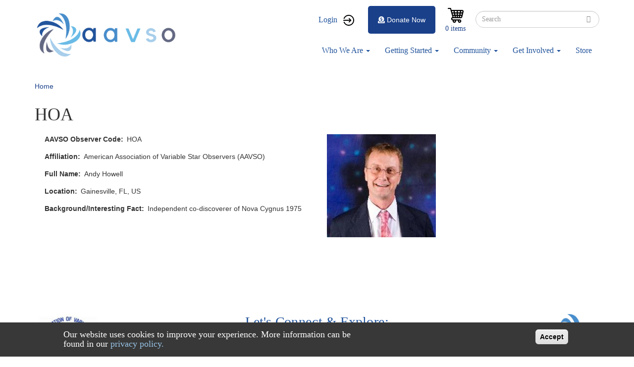

--- FILE ---
content_type: text/html; charset=UTF-8
request_url: https://mintaka.aavso.org/users/hoa
body_size: 9831
content:
<!DOCTYPE html>
<html  lang="en" dir="ltr" prefix="content: http://purl.org/rss/1.0/modules/content/  dc: http://purl.org/dc/terms/  foaf: http://xmlns.com/foaf/0.1/  og: http://ogp.me/ns#  rdfs: http://www.w3.org/2000/01/rdf-schema#  schema: http://schema.org/  sioc: http://rdfs.org/sioc/ns#  sioct: http://rdfs.org/sioc/types#  skos: http://www.w3.org/2004/02/skos/core#  xsd: http://www.w3.org/2001/XMLSchema# ">
  <head>
    <meta charset="utf-8" />
<script async src="https://www.googletagmanager.com/gtag/js?id=G-NGKS27WCZ2"></script>
<script>window.dataLayer = window.dataLayer || [];function gtag(){dataLayer.push(arguments)};gtag("js", new Date());gtag("set", "developer_id.dMDhkMT", true);gtag("config", "G-NGKS27WCZ2", {"groups":"default","page_placeholder":"PLACEHOLDER_page_location","allow_ad_personalization_signals":false});</script>
<meta name="Generator" content="Drupal 9 (https://www.drupal.org); Commerce 2" />
<meta name="MobileOptimized" content="width" />
<meta name="HandheldFriendly" content="true" />
<meta name="viewport" content="width=device-width, initial-scale=1.0" />
<style>div#sliding-popup, div#sliding-popup .eu-cookie-withdraw-banner, .eu-cookie-withdraw-tab {background: #383838} div#sliding-popup.eu-cookie-withdraw-wrapper { background: transparent; } #sliding-popup h1, #sliding-popup h2, #sliding-popup h3, #sliding-popup p, #sliding-popup label, #sliding-popup div, .eu-cookie-compliance-more-button, .eu-cookie-compliance-secondary-button, .eu-cookie-withdraw-tab { color: #ffffff;} .eu-cookie-withdraw-tab { border-color: #ffffff;}</style>
<script>var ct_check_js_val = '50cda2cf1965b60209608a75d8cbcc94';var drupal_ac_antibot_cookie_value = 'fbbf948031e2e0bc5779e56e21947599bccdee51213174f8decf4cbc0766f174';var ct_use_alt_cookies = 0;var ct_capture_buffer = 0;</script>
<meta about="/users/hoa" property="schema:name" content="HOA" lang="" />
<link rel="icon" href="/sites/default/files/favicon_0.ico" type="image/vnd.microsoft.icon" />
<link rel="canonical" href="https://mintaka.aavso.org/users/hoa" />
<link rel="shortlink" href="https://mintaka.aavso.org/user/57560" />

    <title>HOA | aavso</title>
    <link rel="stylesheet" media="all" href="/sites/default/files/css/css_Hy_zXOpM4xdGHsngi2k4VVzsoDQkM-Xq7AOcTBTsO0s.css" />
<link rel="stylesheet" media="all" href="/sites/default/files/css/css_eNcjGv9BtjdAvy7wlpj2iOdrFvadhIh_U0CCYp2uTXs.css" />

    
  </head>
  <body class="path-user has-glyphicons">
    <a href="#main-content" class="visually-hidden focusable skip-link">
      Skip to main content
    </a>
    
      <div class="dialog-off-canvas-main-canvas" data-off-canvas-main-canvas>
              <header class="navbar navbar-default container" id="navbar" role="banner">
            <div class="navbar-header">
          <div class="region region-navigation">
          <a class="logo navbar-btn pull-left" href="/" title="Home" rel="home">
      <img src="/sites/default/files/aavso%20logo_0.png" alt="Home" />
    </a>
        <a class="name navbar-brand" href="/" title="Home" rel="home">aavso</a>
    
  </div>

                          <button type="button" class="navbar-toggle" data-toggle="collapse" data-target="#navbar-collapse">
            <span class="sr-only">Toggle navigation</span>
            <span class="icon-bar"></span>
            <span class="icon-bar"></span>
            <span class="icon-bar"></span>
          </button>
              </div>

                    <div id="navbar-collapse" class="navbar-collapse collapse">
            <div class="region region-navigation-collapsible">
    <nav role="navigation" aria-labelledby="block-aavso-account-menu-menu" id="block-aavso-account-menu">
            <h2 class="sr-only" id="block-aavso-account-menu-menu">User account menu</h2>

      
      <ul class="menu menu--account nav navbar-nav navbar-right">
                <li class="user-login first last">
                                        <a href="/user/login?destination=/" class="user-login" data-drupal-link-query="{&quot;destination&quot;:&quot;\/&quot;}" data-drupal-link-system-path="user/login">Login</a>
              </li>
        </ul>
  

  </nav>
<div class="search-block-form block block-search block-search-form-block" data-drupal-selector="search-block-form" id="block-aavso-search" role="search">
  
      <h2 class="visually-hidden">Search</h2>
    
      <form action="/search/node" method="get" id="search-block-form" accept-charset="UTF-8">
  <div class="form-item js-form-item form-type-search js-form-type-search form-item-keys js-form-item-keys form-no-label form-group">
      <label for="edit-keys" class="control-label sr-only">Search</label>
  
  
  <div class="input-group"><input title="Enter the terms you wish to search for." data-drupal-selector="edit-keys" class="form-search form-control" placeholder="Search" type="search" id="edit-keys" name="keys" value="" size="15" maxlength="128" data-toggle="tooltip" /><span class="input-group-btn"><button type="submit" value="Search" class="button js-form-submit form-submit btn-primary btn icon-only" name=""><span class="sr-only">Search</span><span class="icon glyphicon glyphicon-search" aria-hidden="true"></span></button></span></div>

  
  
  </div>
<div class="form-actions form-group js-form-wrapper form-wrapper" data-drupal-selector="edit-actions" id="edit-actions"></div>

</form>

  </div>
<section id="block-cart" class="block block-commerce-cart clearfix">
  
    

      <div class="cart--cart-block">
  <div class="cart-block--summary">
    <a class="cart-block--link__expand" href="/cart">
      <span class="cart-block--summary__icon"><img src="/modules/custom/aavso_store_ui/img/cart.png" alt="Shopping cart" typeof="foaf:Image" class="img-responsive" />
</span>
      <span class="cart-block--summary__count">0 items</span>
    </a>
  </div>
  </div>

  </section>

<section id="block-aavsodonatebutton" class="block block-aavso-blocks block-aavso-donate-button clearfix">
  
    

      <a class="donate-button" href="/donate-now">
  <i class="fa fa-donate" aria-hidden="true">&nbsp;</i>Donate Now
</a>

  </section>

<nav role="navigation" aria-labelledby="block-aavso-main-menu-menu" id="block-aavso-main-menu">
            <h2 class="sr-only" id="block-aavso-main-menu-menu">Main navigation</h2>

      
      <ul class="menu menu--main nav navbar-nav">
                <li class="menu-about-us expanded dropdown first">
                                                                    <a href="/about-us" class="menu-about-us dropdown-toggle" data-toggle="dropdown" data-drupal-link-system-path="node/74111">Who We Are <span class="caret"></span></a>
                        <ul class="dropdown-menu">
                <li class="first">
                                        <a href="/visionmission" data-drupal-link-system-path="node/75089">About Us</a>
              </li>
                <li>
                                        <a href="/awards-and-honors" data-drupal-link-system-path="node/60920">Awards</a>
              </li>
                <li>
                                        <a href="/officers-and-board-members" data-drupal-link-system-path="node/76398">Board</a>
              </li>
                <li>
                                        <a href="/blog" title="Blog" data-drupal-link-system-path="node/90648">Blog</a>
              </li>
                <li>
                                        <a href="/aavso-staff" data-drupal-link-system-path="node/76424">Staff</a>
              </li>
                <li>
                                        <a href="/aavso-policies" data-drupal-link-system-path="node/76193">Policies</a>
              </li>
                <li>
                                        <a href="/contact-us" data-drupal-link-system-path="node/76902">Contact Us</a>
              </li>
                <li class="last">
                                        <a href="/StrategicPlan2020" title="Strategic Plan" data-drupal-link-system-path="node/85879">Strategic Plan 2020</a>
              </li>
        </ul>
  
              </li>
                <li class="menu-resources expanded dropdown">
                                                                    <a href="https://www.aavso.org/getting-started-1" class="menu-resources dropdown-toggle" data-toggle="dropdown">Getting Started <span class="caret"></span></a>
                        <ul class="dropdown-menu">
                <li class="first">
                                        <a href="/variables-what-are-they-why-observe-them" data-drupal-link-system-path="node/75087">What Are Variable Stars?</a>
              </li>
                <li>
                                        <a href="/tutorials" data-drupal-link-system-path="node/74698">Tutorials</a>
              </li>
                <li>
                                        <a href="/observing-manuals" data-drupal-link-system-path="node/76399">Manuals</a>
              </li>
                <li>
                                        <a href="/mentor-program" data-drupal-link-system-path="node/76044">Find a Mentor</a>
              </li>
                <li class="last">
                                        <a href="https://www.youtube.com/channel/UCsAmXgodtwToO-pY9A6NpMQ">How-To Videos</a>
              </li>
        </ul>
  
              </li>
                <li class="menu-observer-tools expanded dropdown">
                                                                    <a href="/aavso-community" class="menu-observer-tools dropdown-toggle" data-toggle="dropdown" data-drupal-link-system-path="node/74113">Community <span class="caret"></span></a>
                        <ul class="dropdown-menu">
                <li class="first">
                                        <a href="/aavso-meetings" data-drupal-link-system-path="node/76383">Annual Meeting</a>
              </li>
                <li>
                                        <a href="http:/forums.aavso.org">Forums</a>
              </li>
                <li>
                                        <a href="/apps/member/search/">Find a Member/Observer</a>
              </li>
                <li>
                                        <a href="/introducing-aavso-communications" title="AAVSO Communications" data-drupal-link-system-path="node/76091">AAVSO Communications</a>
              </li>
                <li class="last">
                                        <a href="/programs-events" title="Events calendar" data-drupal-link-system-path="node/86862">Programs &amp; Events</a>
              </li>
        </ul>
  
              </li>
                <li class="menu-data expanded dropdown">
                                                                    <a href="/volunteer-opportunities" class="menu-data dropdown-toggle" data-toggle="dropdown" data-drupal-link-system-path="node/76203">Get Involved <span class="caret"></span></a>
                        <ul class="dropdown-menu">
                <li class="first">
                                        <a href="/welcome" title="Welcome" data-drupal-link-system-path="node/88825">Welcome</a>
              </li>
                <li>
                                        <a href="/databases#research" data-drupal-link-system-path="node/64942">Research Opportunities</a>
              </li>
                <li>
                                        <a href="/volunteer-opportunities" data-drupal-link-system-path="node/76203">Volunteer Opportunities</a>
              </li>
                <li>
                                        <a href="https://apps.aavso.org/v2/accounts/membership/">Become a Member</a>
              </li>
                <li class="last">
                                        <a href="/faq" data-drupal-link-system-path="node/73341">FAQ</a>
              </li>
        </ul>
  
              </li>
                <li class="last">
                                        <a href="/aavso-store-2" class="menu-item" data-drupal-link-system-path="node/86194">Store</a>
              </li>
        </ul>
  

  </nav>

  </div>

        </div>
                </header>
  
  <div role="main" class="main-container container js-quickedit-main-content">
    <div class="row">

                              <div class="col-sm-12" role="heading">
              <div class="region region-header">
        <ol class="breadcrumb">
          <li >
                  <a href="/">Home</a>
              </li>
      </ol>

<div data-drupal-messages-fallback class="hidden"></div>
    <h1 class="page-header">HOA</h1>

<section id="block-newforumsblock" class="block block-block-content block-block-content350b7723-7801-45a4-853f-85c2a62b7d02 clearfix">
  
    

        <div class="layout layout--onecol">
    <div  class="layout__region layout__region--content">
      
            <div class="field field--name-body field--type-text-with-summary field--label-hidden field--item"><style type="text/css">
<!--/*--><![CDATA[/* ><!--*/
.tw *,.tw ::before,.tw ::after{box-sizing:border-box;border-width:0;border-style:solid;border-color:#e5e7eb}.tw ::before,.tw ::after{--tw-content: ""}.tw html{line-height:1.5;-webkit-text-size-adjust:100%;-moz-tab-size:4;-o-tab-size:4;tab-size:4;font-family:ui-sans-serif,system-ui,-apple-system,BlinkMacSystemFont,"Segoe UI",Roboto,"Helvetica Neue",Arial,"Noto Sans",sans-serif,"Apple Color Emoji","Segoe UI Emoji","Segoe UI Symbol","Noto Color Emoji";font-feature-settings:normal;font-variation-settings:normal}.tw body{margin:0;line-height:inherit}.tw hr{height:0;color:inherit;border-top-width:1px}.tw abbr:where([title]){-webkit-text-decoration:underline dotted;text-decoration:underline dotted}.tw h1,.tw h2,.tw h3,.tw h4,.tw h5,.tw h6{font-size:inherit;font-weight:inherit}.tw a{color:inherit;text-decoration:inherit}.tw b,.tw strong{font-weight:bolder}.tw code,.tw kbd,.tw samp,.tw pre{font-family:ui-monospace,SFMono-Regular,Menlo,Monaco,Consolas,"Liberation Mono","Courier New",monospace;font-size:1em}.tw small{font-size:80%}.tw sub,.tw sup{font-size:75%;line-height:0;position:relative;vertical-align:baseline}.tw sub{bottom:-0.25em}.tw sup{top:-0.5em}.tw table{text-indent:0;border-color:inherit;border-collapse:collapse}.tw button,.tw input,.tw optgroup,.tw select,.tw textarea{font-family:inherit;font-size:100%;font-weight:inherit;line-height:inherit;color:inherit;margin:0;padding:0}.tw button,.tw select{text-transform:none}.tw button,.tw [type=button],.tw [type=reset],.tw [type=submit]{-webkit-appearance:button;background-color:rgba(0,0,0,0);background-image:none}.tw :-moz-focusring{outline:auto}.tw :-moz-ui-invalid{box-shadow:none}.tw progress{vertical-align:baseline}.tw ::-webkit-inner-spin-button,.tw ::-webkit-outer-spin-button{height:auto}.tw [type=search]{-webkit-appearance:textfield;outline-offset:-2px}.tw ::-webkit-search-decoration{-webkit-appearance:none}.tw ::-webkit-file-upload-button{-webkit-appearance:button;font:inherit}.tw summary{display:list-item}.tw blockquote,.tw dl,.tw dd,.tw h1,.tw h2,.tw h3,.tw h4,.tw h5,.tw h6,.tw hr,.tw figure,.tw p,.tw pre{margin:0}.tw fieldset{margin:0;padding:0}.tw legend{padding:0}.tw ol,.tw ul,.tw menu{list-style:none;margin:0;padding:0}.tw textarea{resize:vertical}.tw input::-moz-placeholder,.tw textarea::-moz-placeholder{opacity:1;color:#9ca3af}.tw input::placeholder,.tw textarea::placeholder{opacity:1;color:#9ca3af}.tw button,.tw [role=button]{cursor:pointer}.tw :disabled{cursor:default}.tw img,.tw svg,.tw video,.tw canvas,.tw audio,.tw iframe,.tw embed,.tw object{display:block;vertical-align:middle}.tw img,.tw video{max-width:100%;height:auto}.tw [hidden]{display:none}.tw *,.tw ::before,.tw ::after{--tw-border-spacing-x: 0;--tw-border-spacing-y: 0;--tw-translate-x: 0;--tw-translate-y: 0;--tw-rotate: 0;--tw-skew-x: 0;--tw-skew-y: 0;--tw-scale-x: 1;--tw-scale-y: 1;--tw-pan-x: ;--tw-pan-y: ;--tw-pinch-zoom: ;--tw-scroll-snap-strictness: proximity;--tw-gradient-from-position: ;--tw-gradient-via-position: ;--tw-gradient-to-position: ;--tw-ordinal: ;--tw-slashed-zero: ;--tw-numeric-figure: ;--tw-numeric-spacing: ;--tw-numeric-fraction: ;--tw-ring-inset: ;--tw-ring-offset-width: 0px;--tw-ring-offset-color: #fff;--tw-ring-color: rgb(59 130 246 / 0.5);--tw-ring-offset-shadow: 0 0 #0000;--tw-ring-shadow: 0 0 #0000;--tw-shadow: 0 0 #0000;--tw-shadow-colored: 0 0 #0000;--tw-blur: ;--tw-brightness: ;--tw-contrast: ;--tw-grayscale: ;--tw-hue-rotate: ;--tw-invert: ;--tw-saturate: ;--tw-sepia: ;--tw-drop-shadow: ;--tw-backdrop-blur: ;--tw-backdrop-brightness: ;--tw-backdrop-contrast: ;--tw-backdrop-grayscale: ;--tw-backdrop-hue-rotate: ;--tw-backdrop-invert: ;--tw-backdrop-opacity: ;--tw-backdrop-saturate: ;--tw-backdrop-sepia: }.tw ::backdrop{--tw-border-spacing-x: 0;--tw-border-spacing-y: 0;--tw-translate-x: 0;--tw-translate-y: 0;--tw-rotate: 0;--tw-skew-x: 0;--tw-skew-y: 0;--tw-scale-x: 1;--tw-scale-y: 1;--tw-pan-x: ;--tw-pan-y: ;--tw-pinch-zoom: ;--tw-scroll-snap-strictness: proximity;--tw-gradient-from-position: ;--tw-gradient-via-position: ;--tw-gradient-to-position: ;--tw-ordinal: ;--tw-slashed-zero: ;--tw-numeric-figure: ;--tw-numeric-spacing: ;--tw-numeric-fraction: ;--tw-ring-inset: ;--tw-ring-offset-width: 0px;--tw-ring-offset-color: #fff;--tw-ring-color: rgb(59 130 246 / 0.5);--tw-ring-offset-shadow: 0 0 #0000;--tw-ring-shadow: 0 0 #0000;--tw-shadow: 0 0 #0000;--tw-shadow-colored: 0 0 #0000;--tw-blur: ;--tw-brightness: ;--tw-contrast: ;--tw-grayscale: ;--tw-hue-rotate: ;--tw-invert: ;--tw-saturate: ;--tw-sepia: ;--tw-drop-shadow: ;--tw-backdrop-blur: ;--tw-backdrop-brightness: ;--tw-backdrop-contrast: ;--tw-backdrop-grayscale: ;--tw-backdrop-hue-rotate: ;--tw-backdrop-invert: ;--tw-backdrop-opacity: ;--tw-backdrop-saturate: ;--tw-backdrop-sepia: }.tw .mb-2{margin-bottom:.5rem !important}.tw .rounded-lg{border-radius:.5rem !important}.tw .bg-yellow-200{--tw-bg-opacity: 1 !important;background-color:rgb(254 240 138/var(--tw-bg-opacity)) !important}.tw .p-40{padding:10rem !important}.tw .text-2xl{font-size:1.5rem !important;line-height:2rem !important}.tw .font-semibold{font-weight:600 !important}.tw .text-primary{--tw-text-opacity: 1 !important;color:rgb(65 74 209/var(--tw-text-opacity)) !important}/*# sourceMappingURL=index.css.map */

/*--><!]]>*/
</style><!------------------------><div class="tw">
<div class="new-forums-banner p-40 rounded-lg hidden" style="background: #ff6161">
<h2 class="text-2xl font-semibold mb-2">Announcement: New Forums</h2>

<p class="text-2xl">We are excited to announce the launch of our new forums! You can access it <a class="text-primary" href="https://forums.aavso.org">forums.aavso.org</a>. For questions, please see our <a class="text-primary" href="https://www.aavso.org/blog/new-forums">blog post</a>. <b>The forums at aavso.org/forum have become read-only.</b></p>
</div>
</div>

<div class="tw">
<div class="new-apps-banner p-40 rounded-lg hidden" style="background: #ff6161">
<h2 class="text-2xl font-semibold mb-2">Announcement: New Applications</h2>

<div class="text-2xl">
<p class="mb-2">We are excited to announce the launch of our new applications! We're opening up early access to our new applications for searching, downloading, and submitting photometric observations. You can now access these applications through these links:</p>

<ul class="mb-2"><li>•  <b><a class="text-primary" href="https://apps.aavso.org/data/search">Global Data Search (new)</a></b> – Search across all of AAVSO’s databases</li>
	<li>•  <b><a class="text-primary" href="https://apps.aavso.org/data/search/photometry/">Search and Download Photometric Observations</a></b> – Search and export results in CSV, JSON, or XLSX</li>
	<li>•  <b><a class="text-primary" href="https://apps.aavso.org/data/submit">Submit Photometric Observations</a></b> – Review your observations on a light curve with historical data</li>
</ul><p>We ask for your feedback in order to help us improve these applications. Please send feedback for the applications above to <a class="text-primary" href="mailto:feedback@aavso.org">feedback@aavso.org</a>. Note: please avoid duplicating submissions across the two submit applications.</p>
</div>
</div>
</div>
<!------------------------><script defer="defer">
<!--//--><![CDATA[// ><!--

document.addEventListener('DOMContentLoaded', function () {
    if (document.body.classList.contains('page-node-type-forum') || window.location.href.includes("forum")) {
        document.querySelector('.page-header').appendChild(
            document.querySelector('.new-forums-banner').parentElement
        );
        document.querySelector('.new-forums-banner').classList.remove('hidden')
    }
});


document.addEventListener('DOMContentLoaded', function () {
    if (window.location.href.includes("webobs")) {
        document.querySelector('.page-header').appendChild(
            document.querySelector('.new-apps-banner').parentElement
        );
        document.querySelector('.new-apps-banner').classList.remove('hidden')
    }
});



//--><!]]>
</script><style type="text/css">
<!--/*--><![CDATA[/* ><!--*/
a[href^="/node/add/forum"], a[href^="/comment/reply"] { display: none }

/*--><!]]>*/
</style></div>
      
    </div>
  </div>

  </section>


  </div>

          </div>
              
            
                  <section class="col-sm-12">

                
                
                          <a id="main-content"></a>
            <div class="region region-content">
    <section id="block-sitealert" class="block block-site-alert block-site-alert-block clearfix">
  
    

      <div class="site-alert" aria-live="polite"></div>
  </section>

<article typeof="schema:Person" about="/users/hoa" class="user-page">
    <div class="layout layout--twocol">
          <div  class="layout__region layout__region--top">
        
      </div>
    
          <div  class="layout__region layout__region--first">
        <div class="field field--label-inline">
    <div class="field--label">AAVSO Observer Code</div>
    <div class="field--item">HOA</div>
  </div><div class="field field--label-inline">
    <div class="field--label">Affiliation</div>
    <div class="field--item">American Association of Variable Star Observers (AAVSO)</div>
  </div><div class="field field--label-inline">
    <div class="field--label">Full Name</div>
    <div class="field--item">Andy Howell</div>
  </div><div class="field field--label-inline">
    <div class="field--label">Location</div>
    <div class="field--item">Gainesville, FL, US</div>
  </div>
  <div class="field field--name-field-background field--type-string-long field--label-inline">
    <div class="field--label">Background/Interesting Fact</div>
              <div class="field--item">Independent co-discoverer of Nova Cygnus 1975</div>
          </div>

      </div>
    
          <div  class="layout__region layout__region--second">
        
            <div class="field field--name-user-picture field--type-image field--label-hidden field--item">  <a href="/users/hoa" hreflang="en"><img loading="lazy" src="/sites/default/files/styles/medium/public/pictures/picture-3136.jpg?itok=Xe9lMMZQ" width="220" height="208" typeof="foaf:Image" class="img-responsive" />

</a>
</div>
      
      </div>
    
          <div  class="layout__region layout__region--bottom">
        
      </div>
      </div>
</article>

  </div>

              </section>

                </div>
  </div>

      <footer class="footer container" role="contentinfo">
        <div class="region region-footer">
    <section id="block-footerblock" class="block block-block-content block-block-contentd5766c72-26cd-41c4-abd8-d8e38903a078 clearfix">
  
    

        <div class="layout layout--onecol">
    <div  class="layout__region layout__region--content">
      
            <div class="field field--name-body field--type-text-with-summary field--label-hidden field--item"><div class="footer-block">
<div class="footer-logo"><img alt="Old AAVSO" data-entity-type="file" data-entity-uuid="34500cc5-4008-43b4-a665-c7ec7bb68b13" src="/sites/default/files/inline-images/old%20aavso%20logo.png" /></div>

<div class="social-button">
<h3>Let's Connect &amp; Explore:</h3>

<p><a href="mailto:aavso@aavso.org"><img alt="email" data-entity-type="file" data-entity-uuid="b7573de8-d541-4ff2-956f-43f16ee73f89" src="/sites/default/files/inline-images/email-png-4.png" width="250" height="250" loading="lazy" /></a><a href="https://www.facebook.com/AAVSO" target="blank"><img alt="facebook" data-entity-type="file" data-entity-uuid="bb10bd1e-458c-4e3e-8e0f-02809708dbe3" src="/sites/default/files/inline-images/social-facebook-circle-512.png" width="512" height="512" loading="lazy" /></a><a href="https://www.instagram.com/aavso" target="blank"><img alt="Instagram" data-entity-type="file" data-entity-uuid="24ae06e5-40df-4c6d-9cd6-6103620254d2" height="184" src="/sites/default/files/Logos/280168240_476677224233917_5197881565420741180_n.png" width="184" loading="lazy" /></a> <a href="https://twitter.com/AAVSO" target="blank"><img alt="twitter" data-entity-type="file" data-entity-uuid="c3e91520-a291-4a25-9eaa-cb600906a214" src="/sites/default/files/inline-images/App-Twitter-icon.png" width="230" height="231" loading="lazy" /></a> <a href="https://www.youtube.com/channel/UCsAmXgodtwToO-pY9A6NpMQ" target="blank"><img alt="youtube" data-entity-type="file" data-entity-uuid="5bd900c8-d284-4e4e-874c-a42915857246" src="/sites/default/files/inline-images/yt_icon_mono_light.png" width="734" height="518" loading="lazy" /></a></p>

<p>185 Alewife Brook Parkway, Suite 410, Cambridge, MA 02138, USA</p>
</div>
<script>
<!--//--><![CDATA[// ><!--

<!--//--><![CDATA[// ><!--


/* Forums */
// add language element
if (window.location.href.includes("www.aavso.org/forum")) {
    // Set the lang attribute of the html element to "en"
    // document.documentElement.lang = "en";
}


if (window.location.href == 'https://www.aavso.org/') {
var elements = document.querySelectorAll('div.slick-track [aria-describedby]');

// Loop through the NodeList and remove the aria-describedby attribute from each element
elements.forEach(function(element) {
    element.removeAttribute('aria-describedby');
});

// remove empty header
document.getElementsByClassName('page-header')[0].remove()

// add aria-label to form
document.getElementById('edit-auid').setAttribute('aria-label', 'Pick a Star')

// change to profile
document.querySelector('a[data-drupal-link-system-path="user"]').href = "https://apps.aavso.org/v2/accounts/profile/";


}


if (window.location.href === 'https://www.aavso.org/contact') {
  window.location.replace('https://www.aavso.org/contact-us');
}

if (window.location.href === 'https://www.aavso.org/contact/') {
  window.location.replace('https://www.aavso.org/contact-us');
}





//--><!]]]]><![CDATA[>

//--><!]]>
</script><div class="footer-logo"><img alt="AAVSO Logo" data-entity-type="file" data-entity-uuid="98973970-5435-427d-8b34-9083f28fcd47" src="/sites/default/files/inline-images/aavso%20square%20logo_1.png" width="300" height="292" loading="lazy" /></div>
</div>
</div>
      
    </div>
  </div>

  </section>

<section id="block-auth0silentlogin" class="block block-block-content block-block-content79984f27-48d0-4613-a5c5-bc79313f1730 clearfix">
  
    

        <div class="layout layout--onecol">
    <div  class="layout__region layout__region--content">
      
            <div class="field field--name-body field--type-text-with-summary field--label-hidden field--item"><p><script>
<!--//--><![CDATA[// ><!--

    window.onload = function () {
        const iframe = document.createElement('iframe');
        iframe.style.display = "none";
        iframe.src = "https://auth.aavso.org/authorize?response_type=code&client_id=exXFBpGVrfmzIMC3atO2F80O8APnHQxA&redirect_uri=https://www.aavso.org/silent-login/&prompt=none&scope=email+profile+openid"
        document.body.appendChild(iframe);
    };
    window.addEventListener('message', event => event.data['redirect_url']
        && (window.location.href = event.data['redirect_url']));

//--><!]]>
</script></p>
</div>
      
    </div>
  </div>

  </section>

<section id="block-wcagfixesblock" class="block block-block-content block-block-contentf8621814-1cd6-4a62-98d6-72270b650f62 clearfix">
  
    

        <div class="layout layout--onecol">
    <div  class="layout__region layout__region--content">
      
            <div class="field field--name-body field--type-text-with-summary field--label-hidden field--item"><script>
<!--//--><![CDATA[// ><!--

if (window.location.href == 'https://www.aavso.org/forum') {
    document.querySelectorAll('[lang]').forEach(el => el.removeAttribute('lang'));
}

//--><!]]>
</script></div>
      
    </div>
  </div>

  </section>


  </div>

    </footer>
  
  </div>

    
    <script type="application/json" data-drupal-selector="drupal-settings-json">{"path":{"baseUrl":"\/","scriptPath":null,"pathPrefix":"","currentPath":"user\/57560","currentPathIsAdmin":false,"isFront":false,"currentLanguage":"en"},"pluralDelimiter":"\u0003","suppressDeprecationErrors":true,"google_analytics":{"account":"G-NGKS27WCZ2","trackOutbound":true,"trackMailto":true,"trackTel":true,"trackDownload":true,"trackDownloadExtensions":"7z|aac|arc|arj|asf|asx|avi|bin|csv|doc(x|m)?|dot(x|m)?|exe|flv|gif|gz|gzip|hqx|jar|jpe?g|js|mp(2|3|4|e?g)|mov(ie)?|msi|msp|pdf|phps|png|ppt(x|m)?|pot(x|m)?|pps(x|m)?|ppam|sld(x|m)?|thmx|qtm?|ra(m|r)?|sea|sit|tar|tgz|torrent|txt|wav|wma|wmv|wpd|xls(x|m|b)?|xlt(x|m)|xlam|xml|z|zip"},"eu_cookie_compliance":{"cookie_policy_version":"1.0.0","popup_enabled":true,"popup_agreed_enabled":false,"popup_hide_agreed":false,"popup_clicking_confirmation":false,"popup_scrolling_confirmation":false,"popup_html_info":"\u003Cdiv role=\u0022alertdialog\u0022 aria-labelledby=\u0022popup-text\u0022 class=\u0022eu-cookie-compliance-banner eu-cookie-compliance-banner-info\u0022\u003E\n  \u003Cdiv class =\u0022popup-content info eu-cookie-compliance-content\u0022\u003E\n    \u003Cdiv id=\u0022popup-text\u0022 class=\u0022eu-cookie-compliance-message\u0022\u003E\n      \u003Ch4\u003EOur website uses\u00a0cookies\u00a0to improve your experience. More information can be found in our \u003Ca href=\u0022\/privacy-policy\u0022 class=\u0022privacy-link\u0022\u003Eprivacy policy.\u003C\/a\u003E\u003C\/h4\u003E\n    \u003C\/div\u003E\n    \u003Cdiv id=\u0022popup-buttons\u0022 class=\u0022eu-cookie-compliance-buttons\u0022\u003E\n      \u003Cbutton type=\u0022button\u0022 class=\u0022agree-button eu-cookie-compliance-agree-button\u0022\u003EAccept\u003C\/button\u003E\n          \u003C\/div\u003E\n  \u003C\/div\u003E\n\u003C\/div\u003E","use_mobile_message":false,"mobile_popup_html_info":"\u003Cdiv role=\u0022alertdialog\u0022 aria-labelledby=\u0022popup-text\u0022 class=\u0022eu-cookie-compliance-banner eu-cookie-compliance-banner-info\u0022\u003E\n  \u003Cdiv class =\u0022popup-content info eu-cookie-compliance-content\u0022\u003E\n    \u003Cdiv id=\u0022popup-text\u0022 class=\u0022eu-cookie-compliance-message\u0022\u003E\n      \n    \u003C\/div\u003E\n    \u003Cdiv id=\u0022popup-buttons\u0022 class=\u0022eu-cookie-compliance-buttons\u0022\u003E\n      \u003Cbutton type=\u0022button\u0022 class=\u0022agree-button eu-cookie-compliance-agree-button\u0022\u003EAccept\u003C\/button\u003E\n          \u003C\/div\u003E\n  \u003C\/div\u003E\n\u003C\/div\u003E","mobile_breakpoint":768,"popup_html_agreed":false,"popup_use_bare_css":false,"popup_height":"auto","popup_width":"100%","popup_delay":500,"popup_link":"\/node\/58791","popup_link_new_window":true,"popup_position":false,"fixed_top_position":true,"popup_language":"en","store_consent":false,"better_support_for_screen_readers":false,"cookie_name":"","reload_page":false,"domain":"","domain_all_sites":false,"popup_eu_only_js":false,"cookie_lifetime":100,"cookie_session":0,"set_cookie_session_zero_on_disagree":0,"disagree_do_not_show_popup":false,"method":"default","automatic_cookies_removal":true,"allowed_cookies":"","withdraw_markup":"\u003Cbutton type=\u0022button\u0022 class=\u0022eu-cookie-withdraw-tab\u0022\u003EPrivacy settings\u003C\/button\u003E\n\u003Cdiv role=\u0022alertdialog\u0022 aria-labelledby=\u0022popup-text\u0022 class=\u0022eu-cookie-withdraw-banner\u0022\u003E\n  \u003Cdiv class=\u0022popup-content info eu-cookie-compliance-content\u0022\u003E\n    \u003Cdiv id=\u0022popup-text\u0022 class=\u0022eu-cookie-compliance-message\u0022\u003E\n      \u003Ch2\u003EWe use cookies on this site to enhance your user experience\u003C\/h2\u003E\u003Cp\u003EYou have given your consent for us to set cookies.\u003C\/p\u003E\n    \u003C\/div\u003E\n    \u003Cdiv id=\u0022popup-buttons\u0022 class=\u0022eu-cookie-compliance-buttons\u0022\u003E\n      \u003Cbutton type=\u0022button\u0022 class=\u0022eu-cookie-withdraw-button\u0022\u003EWithdraw consent\u003C\/button\u003E\n    \u003C\/div\u003E\n  \u003C\/div\u003E\n\u003C\/div\u003E","withdraw_enabled":false,"reload_options":0,"reload_routes_list":"","withdraw_button_on_info_popup":false,"cookie_categories":[],"cookie_categories_details":[],"enable_save_preferences_button":true,"cookie_value_disagreed":"0","cookie_value_agreed_show_thank_you":"1","cookie_value_agreed":"2","containing_element":"body","settings_tab_enabled":false,"open_by_default":true},"bootstrap":{"forms_has_error_value_toggle":1,"modal_animation":1,"modal_backdrop":"true","modal_focus_input":1,"modal_keyboard":1,"modal_select_text":1,"modal_show":1,"modal_size":"","popover_enabled":1,"popover_animation":1,"popover_auto_close":1,"popover_container":"body","popover_content":"","popover_delay":"0","popover_html":0,"popover_placement":"right","popover_selector":"","popover_title":"","popover_trigger":"click","tooltip_enabled":1,"tooltip_animation":1,"tooltip_container":"body","tooltip_delay":"0","tooltip_html":0,"tooltip_placement":"auto left","tooltip_selector":"","tooltip_trigger":"hover"},"siteAlert":{"timeout":300,"workaround_needed":false},"ajaxTrustedUrl":{"\/search\/node":true},"user":{"uid":0,"permissionsHash":"322ca9f370f2574b6531e73396b20ea328d75cc554fbc979302291fcd825e616"}}</script>
<script src="/sites/default/files/js/js_fQUIRPgxByLoesdOGt-8-RsdPnY1tWDLkxrH5RSM260.js"></script>
<script src="/modules/contrib/eu_cookie_compliance/js/eu_cookie_compliance.js?v=1.19" defer></script>
<script src="/sites/default/files/js/js_M1D8KaEmHR5FmX00zcIzVDB9MeYcaWFOIgVZeDQcU2Q.js"></script>

  </body>
</html>
